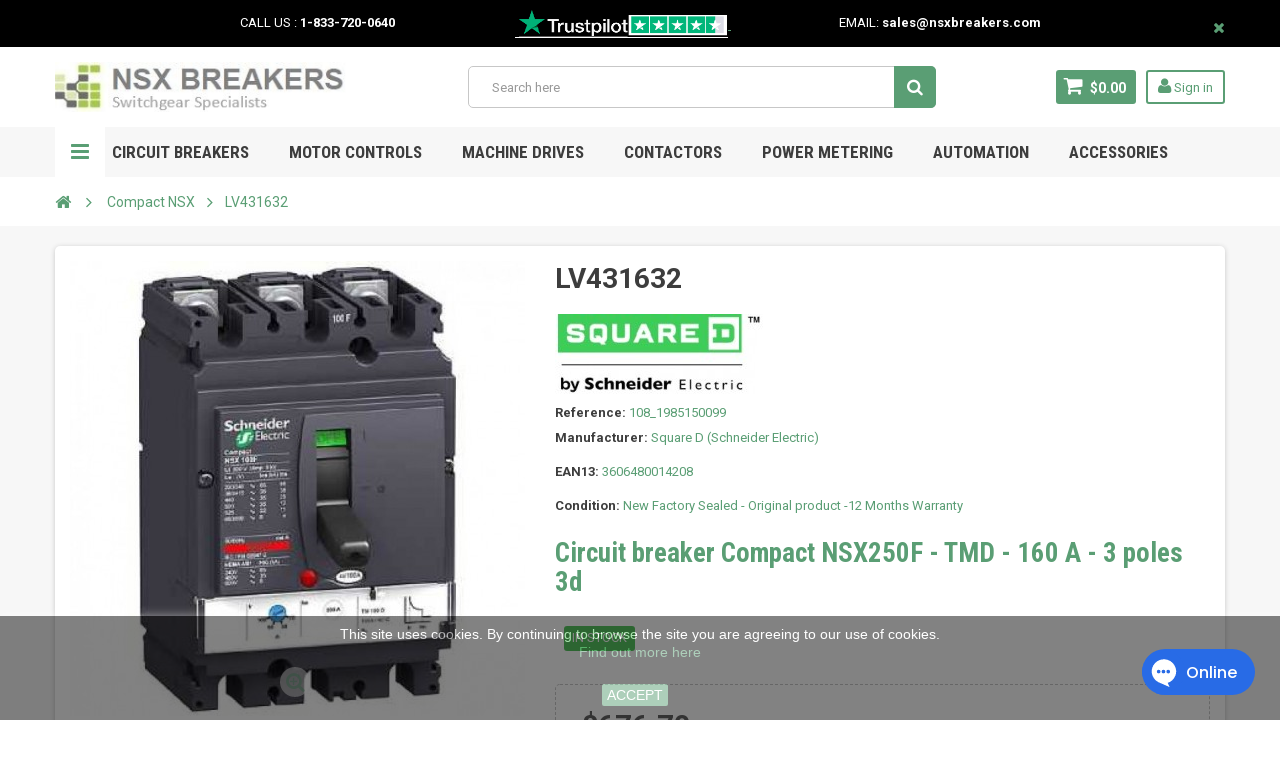

--- FILE ---
content_type: text/html; charset=utf-8
request_url: https://nsxbreakers.com/compact-nsx/108/lv431632-square-d-schneider-electric.html
body_size: 18278
content:
<!DOCTYPE HTML> <!--[if lt IE 7]><html class="no-js lt-ie9 lt-ie8 lt-ie7" lang="en-us"><![endif]--> <!--[if IE 7]><html class="no-js lt-ie9 lt-ie8 ie7" lang="en-us"><![endif]--> <!--[if IE 8]><html class="no-js lt-ie9 ie8" lang="en-us"><![endif]--> <!--[if gt IE 8]><html class="no-js ie9" lang="en-us"><![endif]--><html lang="en-us"><head>  <meta charset="utf-8" /><title>LV431632 -compact NSX250F-TMD - 160 A - 3 poles 3d</title><meta name="description" content="LV431632 circuit breaker Compact NSX250F - TMD - 160 A - 3 poles 3d" /><meta name="keywords" content="LV431632" /><meta name="generator" content="PrestaShop" /><meta name="robots" content="index,follow" /><meta name="viewport" content="width=device-width, minimum-scale=1, maximum-scale=1, initial-scale=1.0" /><meta name="apple-mobile-web-app-capable" content="yes" /><link rel="icon" type="image/vnd.microsoft.icon" href="/img/favicon.ico?1767714360" /><link rel="shortcut icon" type="image/x-icon" href="/img/favicon.ico?1767714360" /><link href='https://fonts.googleapis.com/css?family=Roboto:400,400italic,500,500italic,700,700italic&subset=latin,greek,cyrillic' rel='stylesheet' type='text/css'><link href='https://fonts.googleapis.com/css?family=Roboto+Condensed:400,700&subset=latin,greek,cyrillic' rel='stylesheet' type='text/css'><link rel="stylesheet" href="https://nsxbreakers.com/themes/zro03/cache/v_317_14e00657b9714dfca05a61fa6ca5f3bf_all.css" type="text/css" media="all" /><link rel="stylesheet" href="https://nsxbreakers.com/themes/zro03/cache/v_317_8276e17ac4c27497544d23a4758db59e_print.css" type="text/css" media="print" />   <style type="text/css">.content_scene_cat .content_scene, #cms #center_column #admin-action-cms p .button.lnk_view, table#product_comparison tbody tr td.td_empty, table#product_comparison tbody tr td.feature-name, table#product_comparison tbody tr.comparison_header, table#product_comparison .remove a, .form-control, body, p.info-title, .dark, .btn.button-plus, .btn.button-minus, .btn.button-plus:hover, .btn.button-plus:focus, .btn.button-plus:active, .btn.button-minus:hover, .btn.button-minus:focus, .btn.button-minus:active, .button.exclusive-medium, .button.exclusive-medium:hover, .button.lnk_view, .table > thead > tr > th, .content_sortPagiBar .display li.display-title, .content_sortPagiBar .display_m li.display-title, .top-pagination-content ul.pagination li > a, .top-pagination-content ul.pagination li > span, .bottom-pagination-content ul.pagination li > a, .bottom-pagination-content ul.pagination li > span, .listcomment .titlecomment, .listcomment .txtcomment, .breadcrumb .breadcrumb-wrapper a, .cart_delete a.cart_quantity_delete, a.price_discount_delete, #cart_summary tbody td.cart_unit ul.price li.price, #cart_summary tfoot td.text-right, #cart_summary tfoot tbody td.cart_unit, #cart_summary tbody tfoot td.cart_unit, #cart_summary tfoot tbody td.cart_total, #cart_summary tbody tfoot td.cart_total, .cart_voucher .title-offers, #multishipping_mode_box .title, .order_carrier_content .carrier_title, a.iframe, p.payment_module a, p.payment_module a span, #pagenotfound .pagenotfound h1, #pagenotfound .pagenotfound h3, .fancybox-skin .fancybox-close, .table tfoot strong, #maintenance h1, .shopping_cart > a:first-child b, .cart_block .product-atributes a, #layer_cart .layer_cart_cart .title, #layer_cart .cross, #contact_block p.tel, form#searchbox label, .sf-menu li li li a:hover, .sf-menu > li > ul > li > a, #module-blockwishlist-mywishlist .wishlistLinkTop ul.display_list a, #product_comments_block_extra .comments_note span, .comments_advices a, .comments_advices a:hover, #new_comment_form, #new_comment_form .product .product_desc, #product_comments_block_tab div.comment .comment_details ul li:before, #product_comments_block_tab .comment_author_infos strong, .button.lnk_view:hover, .button.lnk_view:focus, .button.lnk_view:active, .button.lnk_view.active, div.selector span, #order-opc .title_block, .pb-left-column #image-block #view_full_size .span_link:after, #view_scroll_left:before,   #view_scroll_right:before, #usefull_link_block li#favoriteproducts_block_extra_remove:before, #usefull_link_block li#favoriteproducts_block_extra_add:before, #usefull_link_block li#favoriteproducts_block_extra_removed:before, #usefull_link_block li#favoriteproducts_block_extra_added:before, #product p#loyalty b, #attributes .attribute_list .form-control option, .table-data-sheet tr td:first-child, table.table-product-discounts tr th, #quantity_wanted_p input, #quantityAvailable, #pQuantityAvailable span, #send_friend_form .form_container p.intro_form, ul.product_base_list .product-flags, .thumbs_banner .space-keeper a.prev, .thumbs_banner .space-keeper a.next, #listpage_content div.tree_top a:before, #stores label, .slick-dots li button:before {color: #5a9e74} .pagination > li > a:hover, .pagination > li > a:focus, .pagination > li > span:hover, .pagination > li > span:focus, .pager li > a:hover, .pager li > a:focus, #home-page-tabs > li.active a, #home-page-tabs > li a:hover, .cat-title:hover, #homepage-slider .bx-wrapper .bx-controls-direction a:hover:before, .ie8 #homepage-slider .bx-wrapper .bx-controls-direction a:before, #new_comment_form .title {background-color: #5a9e74} .cart_block dd .cart_block_customizations {border-top-color: #5a9e74} .button.button-small:hover, .button.button-small:focus, .button.button-small:active, .button.ajax_add_to_cart_button:hover, .button.ajax_add_to_cart_button:focus, .button.ajax_add_to_cart_button:active, .shopping_cart > a:first-child:hover, #layer_cart .layer_cart_cart .button-container .btn.continue:hover, #searchbox .btn.button-search:hover, .zmenu-nav ul li a > sup, #footer .scroll-top:hover a, .btn-default:hover, .btn-default:focus, .btn-default:active, .btn-default.active, .znav-top > li > a > sup, .zero-popupnewsletter .newsletter-form .button:hover, .box-info-product .exclusive:hover, .box-info-product .exclusive:focus, .box-info-product .exclusive:active, ul.product_base_list .hover-box .wishlist a:hover, ul.product_base_list .hover-box .compare a:hover, ul.product_base_list .hover-box .quickview a:hover {background-color: #520078} .header-order-detail .free-ship-text, .st-menu-close:hover {color: #520078} .content_scene_cat .content_scene .cat_desc a:hover, #cms #center_column #admin-action-cms p span, table#product_comparison .remove a:hover, table#product_comparison .comparison_unit_price, a:hover, a:focus, .btn-link:hover, .btn-link:focus, .product-name a:hover, .price, .product-price, .special-price, .product-price.special-price, ul.step li.step_current, .breadcrumb .breadcrumb-wrapper a:hover, .cart_delete a.cart_quantity_delete:hover, a.price_discount_delete:hover, #cart_summary tbody td.cart_total .price, #cart_summary tfoot td#total_price_container, .cart_voucher #display_cart_vouchers span:hover, #instant_search_results a.close:hover, .fancybox-skin .fancybox-close:hover, .cart_block .cart_block_list .remove_link a:hover, .cart_block .cart_block_list .ajax_cart_block_remove_link:hover, #layer_cart .layer_cart_cart .ajax_block_cart_total, #layer_cart .cross:hover, #categories_block_left li span.grower:hover + a, #categories_block_left li a:hover, #categories_block_left li a.selected, .sf-menu > li > ul > li > a:hover, #wishlist_block .ajax_cart_block_remove_link:hover, #module-blockwishlist-mywishlist .wishlistLinkTop ul.display_list a:hover, .block_wishlist_extra #wishlist_button_nopop:hover, #product_comments_block_tab div.comment .comment_details .title_block, #product_comments_block_tab div.comment .comment_details .comment-useful .total-advice, #productscategory_list .product-name a:hover, .zpost .name:hover, #zblog-category li a:hover, #zblog-category li a.selected, .zerodeals-countdown span, .header-services ul > li .icon, .header-services ul > li [class^="icon-"], .header-custom-links ul li .icon, .header-custom-links ul li [class^="icon-"], .header-sidebar-login ul li .icon, .header-sidebar-login ul li [class^="icon-"], .rte .feature2, .nivo-controlNav a, .theme-default .nivo-directionNav a, #my-account ul.myaccount-link-list li a:hover i, #order-opc .page-heading.step-num span, #view_scroll_left:hover:before, #view_scroll_right:hover:before, p.our_price_display, p.our_price_display .price, #listpage_content div.tree_top a:hover:before {color: #520078} .button.ajax_add_to_cart_button.added > span:after, .price-percent-reduction, .shopping_cart .ajax_cart_quantity, #layer_cart .layer_cart_cart .button-container .btn.continue, #categories_block_left ul.tree > li > span.grower:hover + a:before, #categories_block_left ul.tree > li > a:hover:before, #zblog-category > .block_content > ul > li > a:hover:before, a.zrss:hover, .zmenu-nav ul li a:hover:before, #footer .scroll-top a, .rte .feature2:hover, .znav-top .category-item li a:hover:before, .zero-popupnewsletter .newsletter-form .button, .zero-popupnewsletter .newsletter-close, .box-info-product .exclusive.added:after, .slick-prev, .slick-next {background-color: #520078} #categories_block_left ul.tree > li > span.grower:hover + a:before, #categories_block_left ul.tree > li > a:hover:before, #zblog-category > .block_content > ul > li > a:hover:before, .zmenu-nav ul li a:hover:before, .rte .feature2:hover, .znav-top .category-item li a:hover:before, .rte .banner2 a:before {border-color: #520078} .nav a:hover .caret {border-top-color: #520078} .nav a:hover .caret {border-bottom-color: #520078} .price, .product-price, p.our_price_display .price, #cart_summary tbody td.cart_total .price {color: #626262}</style><style type="text/css"></style>   
<script type="text/javascript" data-keepinline="true">var trustpilot_script_url = 'https://invitejs.trustpilot.com/tp.min.js';
    var trustpilot_key = 'ZTiba8MQdmIEbt0E';
    var trustpilot_widget_script_url = '//widget.trustpilot.com/bootstrap/v5/tp.widget.bootstrap.min.js';
    var trustpilot_trustbox_settings = {"trustboxes":[{"enabled":"enabled","snippet":"[base64]","customizations":"[base64]","page":"product","position":"after","corner":"top: #{Y}px; left: #{X}px;","paddingx":"0","paddingy":"0","xpaths":"[base64]","sku":"108_1985150099","name":"LV431632","uuid":"0d300c07-2fa4-8ef1-9995-1d41fd5d4477","error":null,"width":"100%","height":"52px","locale":"en-US"}],"activeTrustbox":0,"pageUrls":{"landing":"https:\/\/nsxbreakers.com\/","category":"https:\/\/nsxbreakers.com\/3\/compact-nsx","product":"https:\/\/nsxbreakers.com\/compact-nsx\/12\/lv429552-square-d-schneider-electric.html"}};
    var trustpilot_integration_app_url = 'https://ecommscript-integrationapp.trustpilot.com';
    var trustpilot_preview_css_url = '//ecommplugins-scripts.trustpilot.com/v2.1/css/preview.css';
    var trustpilot_preview_script_url = '//ecommplugins-scripts.trustpilot.com/v2.1/js/preview.js';</script>   
<script type="text/javascript" data-keepinline="true">window.dataLayer = window.dataLayer || [];</script> 
<script type="text/javascript" data-keepinline="true">var currencyCode = "USD";

    	var ph_page_name = "LV431632 -compact NSX250F-TMD - 160 A - 3 poles 3d";
    	var ph_analytics_uacode = "UA-67246088-1";
    	var ph_no_track_backoffice = false;
    	var ph_allowLinker = false;
    	var ph_autoLinkDomains = "";
    	var ph_fbpixel_activ = false;
    	var ph_fbpixel_code = "";
    	var ph_User_ID_Custom_Dimension_Nr = 1;
    	var ph_ecomm_prodid_custom_dimension_nr = 2;
    	var ph_ecomm_pagetype_custom_dimension_nr = 3;
    	var ph_ecomm_totalvalue_custom_dimension_nr = 4;
    	var ph_customer_id_dimension_nr = 5;
    	var FBuser = "true";
					var ph_UID = "-guest";
			var ph_CID = "";
				    	var ph_tgmm_v = "2.2.27";

    	var ph_hotjar_activ = false;
    	var ph_hotjar_code = "";
    	
    	var ph_inspectlet_activ = false;
    	var ph_inspectlet_code = "";

    	var ph_pinterest_activ = false;
    	var ph_pinterest_code = "";

    	var ph_GTS_activ = true;
    	var ph_adwords_activ = false;
    	var ph_remarketing_activ = true;

    	var ph_GTS_Store_ID = "";
    	var ph_GTS_Localee = "";
    	var ph_GTS_Shopping_ID = "";
    	var ph_GTS_Shopping_Account_ID = "";
    	var ph_GTS_Shopping_Country = "";
    	var ph_GTS_Shopping_Language = "";

    	var ph_GCR_BADGE_activ = false;
    	var ph_GCR_OPTIN_activ = false;
    	var ph_GCR_ID = "";
			    	var ph_GCR_orderid = "";
	    	var ph_GCR_email = "";
	    	var ph_GCR_delivery_country = "";
	    	var ph_GCR_est_delivery_days = "";
	    	var ph_GCR_est_delivery_date = "";
		
    	var ph_crazyegg_activ = false;
    	var ph_crazyegg_code = "";


    	var ph_shop_name = "NSX Breakers";

		var removeFromCartClick = function (e) {
				var mybtn = (this).closest('dt');
				var qtity = $(mybtn).find('.quantity').text();
				var mydataid = $(mybtn).attr('data-id') ;
				var product_id = mydataid.split('_')[3] ;
				var attribute_id = mydataid.split('_')[4] ;
				//console.log("remove from cart: " + product_id + "-" + attribute_id + " x " + qtity);
				window.dataLayer.push({
				'event': 'removeFromCart',
				'ecommerce': {
					'remove': {
						'products': [{
							'id': product_id + "-" + attribute_id,
							'quantity': qtity
						}]
					}
				}
			});
		}
		var removeFromCartClick_ps171 = function (e) {
				var mybtn = (this).closest('.product-line-grid');
				var qtity = $(mybtn).find('.js-cart-line-product-quantity').val();
				var product_id = $(this).attr('data-id-product');
				var attribute_id = $(this).attr('data-id-product-attribute');
				console.log("remove from cart 1.7: " + product_id + "-" + attribute_id + " x " + qtity);
				window.dataLayer.push({
				'event': 'removeFromCart',
				'ecommerce': {
					'remove': {
						'products': [{
							'id': product_id + "-" + attribute_id,
							'quantity': qtity
						}]
					}
				}
			});
		}
    	window.addEventListener('load', function() {
			$(document).on('click', '.ajax_cart_block_remove_link',
				removeFromCartClick
			);
			$(document).on('mousedown', 'BODY#cart .cart-items a.remove-from-cart',
				removeFromCartClick_ps171
			);
		});
    	
		if (typeof(page_name)== "undefined"){
			if (!(typeof(prestashop))== "undefined"){
				var page_name = prestashop.page.page_name;
			}
		}
		if (typeof(ph_product_price) == 'number'){
			var productPrice = ph_product_price;
		}
		if(typeof(productPrice) == 'undefined'){
			var productPrice = 0;
			var productPriceFloat = 0;
		}else{
			if(isFloat(productPrice)){
				var productPriceFloat = productPrice;
			} else {
				var productPriceFloat = productPrice.toFixed(2);
			}
		}
		if (typeof(sharing_name) == 'undefined' ){
			if(typeof(prestashop) !== "undefined"){
				if(typeof(prestashop.page) !== "undefined"){
					if(typeof(prestashop.page.meta) !== "undefined"){
						if(typeof(prestashop.page.meta.title) !== "undefined"){
							var sharing_name = prestashop.page.meta.title;
						}
					}
				}
			} else {
				var sharing_name = ph_page_name;
			}
		}
		
		
							
										/*VIEW  PRODUCT DETAIL*/
					var filtered_keys = function(obj, filter) {
					  var key, keys = [];
					  for (key in obj) {
					    if (obj.hasOwnProperty(key) && filter.test(key)) {
					      keys.push(key);
					    }
					  }
					  return keys;
					}
			    	
					if (typeof(id_product) == "undefined"){
						if(typeof(prestashop) == "undefined" ){
																	id_product = 108;
								
						} else{

							var findproductid = filtered_keys( prestashop.page.body_classes , /^product-id-\d+$/ );
							id_product = findproductid[0].replace('product-id-','');
						}
					}

					var action = "detail"
					var list = "Compact NSX";
					var products = [{"reference":"108_1985150099","ean13":"3606480014208","upc":"","id":"108_1985150099","id_product":108,"name":"LV431632","price":676.7,"quantity":0,"category":"Compact NSX","list":"Category Listing"}];
					var currencyCode = "USD";
						
						window.dataLayer.push({
								"page": "viewProduct",
								"ecommerce": {
										'detail': {
												"actionField": {
														"list": list
												},
												"products": products
										}
								}
						});
						



					
				
			
		
				/* for all pages*/
		var action = "detail"
		var list = "Compact NSX";
		var products = [{"reference":"108_1985150099","ean13":"3606480014208","upc":"","id":"108_1985150099","id_product":108,"name":"LV431632","price":676.7,"quantity":0,"category":"Compact NSX","list":"Category Listing"}];
		var currencyCode = "USD";
			
			window.addEventListener('load', function() {

				$(document).on('click', '.ajax_add_to_cart_button , #add_to_cart > button > span , .add-to-cart', function (e) {
					var products = [{"reference":"108_1985150099","ean13":"3606480014208","upc":"","id":"108_1985150099","id_product":108,"name":"LV431632","price":676.7,"quantity":0,"category":"Compact NSX","list":"Category Listing"}];

					if(products.length>1){/* Fix For PS1.7  */
					// if(typeof(products) == "undefined" ){
					  // if(!(typeof(products[0]) == "undefined" )){
					      var products_quickview = $(this).closest('.quickview');
					      if(products_quickview.size()>0){
					          var products_quickview = $(this).closest('.quickview');
					          //if(typeof(ph_merchant_center_id) == "undefined")
					          var products_name = products_quickview.find('H1').text();
					          var products_id = products_quickview.find('INPUT[name=id_product]').attr('value') ;    /*reference*/
					          var products_id_product =  products_quickview.find('INPUT[name=id_product]').attr('value');
					          var products_reference = products_quickview.find('INPUT[name=id_product]').attr('value') ;
					          var products_price = products_quickview.find('.product-price span').attr('content') ;
					          var products_quantity = products_quickview.find('.qty input').attr('value'); ;
					          var products_ean13 = '' ;
					          var products_upc = '' ;
					          var products_category = '' ;
					          var products = [{"reference":products_reference,"ean13":products_ean13,"upc":products_upc,"id":products_id,"id_product":products_id_product,"name":products_name,"price":products_price,"quantity":products_quantity,"category":products_category,"list":"QuickView"}];
					      }
					  // }
					}

					window.dataLayer.push({
							'event': 'addToCart',
							'ecommerce': {
									'currencyCode': currencyCode,
									'add': {
											'products': products
									}
							}
					});
				});
			});
			
		
		

				if (typeof(id) == "undefined"){
					}
		if (typeof(id) != "undefined"){
			window.dataLayer.push({
					"google_conversion_id": "930726518",
					"google_conversion_language": "",
					"google_conversion_format": "3",
					"google_conversion_color": "ffffff",
					"google_conversion_label": "rhd_CMj1iMsBEPaE57sD",
										"google_conversion_only": false,
					"currency_code": currencyCode,
					"order_id": id
			});
		}else{
			window.dataLayer.push({
					"google_conversion_id": "930726518",
					"google_conversion_language": "",
					"google_conversion_format": "3",
					"google_conversion_color": "ffffff",
					"google_conversion_label": "rhd_CMj1iMsBEPaE57sD",
										"google_conversion_only": false,
					"currency_code": currencyCode,
			});
		}
		
		
				
			
			var ph_fb_prodid = [];
			var ph_fb_prodid_attribute = '';

										if(typeof(prestashop) == "undefined" ){
					ph_fb_prodid = id_product;
				} else {
					var findproductidprodpage = filtered_keys( prestashop.page.body_classes , /^product-id-\d+$/ );
					ph_fb_id_product_prodpage = findproductidprodpage[0].replace('product-id-','');
					ph_fb_prodid.push( ph_fb_id_product_prodpage );
				}

						

			var google_tag_params = {
									ecomm_prodid: "108",
									ecomm_pagetype: "product",
									ecomm_totalvalue: "676.7",
															};
												google_tag_params["category"] = "Compact NSX";
				
								window.dataLayer.push({
					"google_tag_params": google_tag_params
				});
							
		window.dataLayer.push({
	    	 "ph_anonymize_analytics" : false,

										"UID_Cookie": "-guest",				"CID_Cookie": "",				"AdwConvId": "930726518",								"AdwConvLb": "rhd_CMj1iMsBEPaE57sD",					});
		function isFloat(n) {
			return n === +n && n !== (n|0);
		}
		function isInteger(n) {
		    return n === +n && n === (n|0);
		}
		function createCookie(name,value,days,path) {
		    if (days) {
		        var date = new Date();
		        date.setTime(date.getTime()+(days*24*60*60*1000));
		        var expires = "; expires="+date.toGMTString();
		    }
		    else var expires = "";
		    document.cookie = name+"="+value+expires+"; path="+path;
		}
		function eraseCookie(cookie_name,path) {
			createCookie(cookie_name,"",0,path);
		}
		function getCookie(name) {
		  var value = "; " + document.cookie;
		  var parts = value.split("; " + name + "=");
		  if (parts.length == 2) return parts.pop().split(";").shift();
		}</script> <script data-keepinline="true">(function(w,d,s,l,i){w[l]=w[l]||[];w[l].push({'gtm.start':new Date().getTime(),event:'gtm.js'});var f=d.getElementsByTagName(s)[0],j=d.createElement(s),dl=l!='dataLayer'?'&l='+l:'';j.async=true;j.src='https://www.googletagmanager.com/gtm.js?id='+i+dl;f.parentNode.insertBefore(j,f);})(window,document,'script','dataLayer','GTM-MQBZHWL');</script> <!--[if IE 8]> 
<script src="https://oss.maxcdn.com/libs/html5shiv/3.7.0/html5shiv.js"></script> 
<script src="https://oss.maxcdn.com/libs/respond.js/1.3.0/respond.min.js"></script> <![endif]--></head><body id="product" class="product product-108 product-lv431632 category-3 category-compact-nsx hide-left-column hide-right-column lang_en js-progress-bar lang_en"> <noscript data-keepinline="true"><iframe src="https://www.googletagmanager.com/ns.html?id=GTM-MQBZHWL"height="0" width="0" style="display:none;visibility:hidden"></iframe></noscript><div class="st-menu st-effect-left"><div class="st-menu-close">Close</div><div id="nav_sidebar_content" class="nav-sidebar-content"><div class="st-menu-title">Menu</div><div id="sidebar_search_content" class="sidebar-search"></div><div id="contact-link" > <a href="https://nsxbreakers.com/contact-us" title="Contact us">Contact us</a></div> <span class="shop-phone"> <i class="icon-phone"></i>Call us now: <strong>1-833-720-0640</strong> </span><div class="zmenu-nav "><ul class="root"><li> <a href="https://nsxbreakers.com/1879/new-compact-nsx">NEW Compact NSX</a> <span class="grower plus"></span><ul class="dropdown-categories"><li> <a href="https://nsxbreakers.com/1882/circuit-breakers">Circuit Breakers</a></li><li> <a href="https://nsxbreakers.com/1883/basic-frames">Basic Frames</a></li><li> <a href="https://nsxbreakers.com/1884/trip-units">Trip Units</a></li><li> <a href="https://nsxbreakers.com/1885/switched-disconnects">Switched Disconnects</a></li></ul></li><li> <a href="https://nsxbreakers.com/15/tesys-motor-controls">TESYS Motor Controls</a> <span class="grower plus"></span><ul class="dropdown-categories"><li> <a href="https://nsxbreakers.com/16/gv2">GV2</a></li><li> <a href="https://nsxbreakers.com/17/gv3">GV3</a></li><li> <a href="https://nsxbreakers.com/18/gv7">GV7</a></li><li> <a href="https://nsxbreakers.com/38/gv4">GV4</a></li></ul></li><li> <a href="https://nsxbreakers.com/19/altivar-machine-drives">ALTIVAR Machine Drives </a> <span class="grower plus"></span><ul class="dropdown-categories"><li> <a href="https://nsxbreakers.com/20/altivar-12">Altivar 12</a></li><li> <a href="https://nsxbreakers.com/21/altivar-320">Altivar 320</a></li></ul></li><li> <a href="https://nsxbreakers.com/9/accessories">Accessories</a> <span class="grower plus"></span><ul class="dropdown-categories"><li> <a href="https://nsxbreakers.com/10/auxiliaries-contacts">Auxiliaries Contacts</a></li><li> <a href="https://nsxbreakers.com/11/voltage-releases">Voltage Releases</a></li><li> <a href="https://nsxbreakers.com/12/motor-mechanism-module">Motor Mechanism Module</a></li><li> <a href="https://nsxbreakers.com/13/rotary-handle">Rotary Handle</a></li><li> <a href="https://nsxbreakers.com/14/installation">Installation </a></li><li> <a href="https://nsxbreakers.com/53/vigi-add-on">Vigi add-on</a></li></ul></li><li> <a href="https://nsxbreakers.com/31/power-metering">POWER METERING</a> <span class="grower plus"></span><ul class="dropdown-categories"><li> <a href="https://nsxbreakers.com/32/powerlogic-pm5000">PowerLogic PM5000</a></li><li> <a href="https://nsxbreakers.com/39/powerlogic-pm3000">PowerLogic PM3000</a></li><li> <a href="https://nsxbreakers.com/40/powerlogic-pm8000">PowerLogic PM8000 </a></li><li> <a href="https://nsxbreakers.com/41/easylogic-pm2000">EasyLogic PM2000</a></li><li> <a href="https://nsxbreakers.com/46/current-transformers">Current Transformers</a></li></ul></li><li> <a href="https://nsxbreakers.com/43/automation">Automation</a> <span class="grower plus"></span><ul class="dropdown-categories"><li> <a href="https://nsxbreakers.com/44/plc">PLC</a></li><li> <a href="https://nsxbreakers.com/45/ethernet-switches">Ethernet Switches</a></li><li> <a href="https://nsxbreakers.com/47/hmi">HMI</a></li></ul></li><li> <a href="https://nsxbreakers.com/51/switch-disconnectors">Switch Disconnectors</a></li><li> <a href="https://nsxbreakers.com/34/compact-nsxm">Compact NSXm</a> <span class="grower plus"></span><ul class="dropdown-categories"><li> <a href="https://nsxbreakers.com/49/nsxm-circuit-breakers">NSXm Circuit Breakers</a></li><li> <a href="https://nsxbreakers.com/50/nsxm-switch-disconnectors">NSXm Switch Disconnectors</a></li></ul></li><li> <a href="https://nsxbreakers.com/52/compact-ins-inv">ComPact INS-INV</a></li><li> <a href="https://nsxbreakers.com/1769/contactors">Contactors</a> <span class="grower plus"></span><ul class="dropdown-categories"><li> <a href="https://nsxbreakers.com/1770/tesys-d">TeSys D</a></li></ul></li><li> <a href="https://nsxbreakers.com/1771/contactors-tesys-d">Contactors, TeSys D</a></li><li> <a href="https://nsxbreakers.com/1772/contactorstesys-d">Contactors,TeSys D</a></li><li> <a href="https://nsxbreakers.com/3/compact-nsx">Compact NSX</a> <span class="grower plus"></span><ul class="dropdown-categories"><li> <a href="https://nsxbreakers.com/33/nsx-circuit-breakers">NSX Circuit Breakers</a></li><li> <a href="https://nsxbreakers.com/5/nsx-switch-disconnectors">NSX Switch-Disconnectors</a></li><li> <a href="https://nsxbreakers.com/8/nsx-basic-frame">NSX Basic Frame</a></li><li> <a href="https://nsxbreakers.com/6/nsx-trip-units">NSX Trip Units</a></li></ul></li></ul></div><div class="header-custom-links"><ul><li><a href="https://nsxbreakers.com/content/1-delivery" title="Delivery &amp; Returns">Delivery &amp; Returns</a></li><li><a href="https://nsxbreakers.com/contact-us" title="Contact us">Contact us</a></li></ul></div><div id="dyn1" class="dynhook pc_displayNav_28" data-module="28" data-hook="displayNav" data-hooktype="m" data-hookargs="altern=2^"><div class="loadingempty"></div><div class="header-sidebar-login" id="nav_user_info"><ul><li><a class="account login" href="https://nsxbreakers.com/my-account" rel="nofollow" title="Log in to your customer account"> <i class="icon icon-user"></i>SIGN IN </a></li></ul></div></div><div id="sidebar_language_content" class="sidebar-language"></div><div id="sidebar_currency_content" class="sidebar-currency"></div></div></div><div id="page" class="st-pusher "><div class="header-container"> <header id="header" class="sidebar-menu sidebar-minicart"><div class="banner"><div id="dyn2" class="dynhook pc_displayBanner_117" data-module="117" data-hook="displayBanner" data-hooktype="m" data-hookargs=""><div class="loadingempty"></div></div></div><div class="main-header clearfix"><div class="container"><div class="header-element" id="header_logo"> <a href="https://nsxbreakers.com/" title="NSX Breakers"> <img class="logo img-responsive" src="https://nsxbreakers.com/img/nsx-breakers-logo-1695301392.jpg" alt="NSX Breakers" width="307" height="53"/> </a></div><div id="dyn0" class="dynhook pc_displayTop_28" data-module="28" data-hook="displayTop" data-hooktype="m" data-hookargs=""><div class="loadingempty"></div><div id="header_user_info" class="header-element header-element-right header-login hidden-xs"><ul><li><a class="account login" href="https://nsxbreakers.com/my-account" rel="nofollow" title="Log in to your customer account"> <i class="icon icon-user"></i> Sign in </a></li></ul></div></div><div class="header-element header-element-right shopping_cart_wrapper clearfix"><div class="shopping_cart"> <a href="https://nsxbreakers.com/order" title="View my shopping cart" rel="nofollow"> <span class="icon-shopping-cart"></span> <span class="ajax_cart_quantity unvisible">0</span> <span class="ajax_cart_product_txt unvisible">Product</span> <span class="ajax_cart_product_txt_s unvisible">Products</span> <span class="ajax_cart_total unvisible"> </span> <span class="ajax_cart_no_product">$0.00</span> </a><span> </span><div class="cart_block block exclusive" id="z_mini_cart_content"><div class="st-menu-title">Cart</div><div class="block_content"><div class="cart_block_list"><p class="cart_block_no_products"> No products</p><div class="cart-prices"><div class="cart-prices-line first-line"> <span class="price cart_block_shipping_cost ajax_cart_shipping_cost unvisible"> To be determined </span> <span class="unvisible"> Shipping </span></div><div class="cart-prices-line last-line"> <span class="price cart_block_total ajax_block_cart_total">$0.00</span> <span>Total</span></div></div><p class="cart-buttons"> <a id="button_order_cart" class="btn btn-default" href="https://nsxbreakers.com/order" title="Checkout" rel="nofollow"> <span> Checkout<i class="icon-chevron-right right"></i> </span> </a></p></div></div></div></div></div><div id="layer_cart"><div class="clearfix"><div class="layer_cart_product col-xs-12 col-md-6"> <span class="cross" title="Close window"></span><div class="title"> <i class="icon-check"></i>Product successfully added to your shopping cart</div><div class="product-container"><div class="product-image-container layer_cart_img"></div><div class="layer_cart_product_info"> <span id="layer_cart_product_title" class="product-name"></span> <span id="layer_cart_product_attributes"></span><div> <span class="dark">Quantity:</span> <span id="layer_cart_product_quantity"></span></div><div> <strong class="dark">Total</strong> <span id="layer_cart_product_price" class="price product-price"></span></div></div></div></div><div class="layer_cart_cart col-xs-12 col-md-6"><div class="title"> <span class="ajax_cart_product_txt_s unvisible"> There are <span class="ajax_cart_quantity">0</span> items in your cart. </span> <span class="ajax_cart_product_txt "> There is 1 item in your cart. </span></div><div class="layer_cart_row"> <strong class="dark"> Total products: </strong> <span class="price ajax_block_products_total"> </span></div><div class="layer_cart_row"> <strong class="dark unvisible"> Total shipping:&nbsp; </strong> <span class="price ajax_cart_shipping_cost unvisible"> To be determined </span></div><div class="layer_cart_row"> <strong class="dark"> Total: </strong> <span class="ajax_block_cart_total"> </span></div><div class="button-container"> <span class="continue btn btn-default" title="Continue shopping"> <span> <i class="icon-chevron-left left"></i>Continue shopping </span> </span> <a class="btn btn-default" href="https://nsxbreakers.com/order" title="Proceed to checkout" rel="nofollow"> <span> Proceed to checkout<i class="icon-chevron-right right"></i> </span> </a></div></div></div><div class="crossseling"></div></div><div class="layer_cart_overlay"></div><div id="search_block_top" class="hidden-xs"><form id="searchbox" method="get" action="//nsxbreakers.com/search" > <input type="hidden" name="controller" value="search" /> <input type="hidden" name="orderby" value="position" /> <input type="hidden" name="orderway" value="desc" /> <input class="search_query form-control" type="text" id="search_query_top" name="search_query" placeholder="Search here" value="" /> <button type="submit" name="submit_search" class="btn button-search"> <span>Search</span> </button></form></div><div class="zmega-menu hidden-xs"><div id="zmegamenu" ><div class="mobile-title visible-xs">Menu</div><ul class="znav-top clearfix"><li class="m-1 plex "> <a href="https://www.nsxbreakers.com/3-nsx-circuit-breakers">Circuit Breakers </a> <span class="mobile-toggle-plus"></span><div class="dropdown zdropdown-1" ><div class="dropdown-bgimage" ></div><div class="dropdown-content zcontent-1 d-1"><div class="category-line"><div class="category-item ci-1879"><p class="category-title"><a href="https://nsxbreakers.com/1879/new-compact-nsx" title="">NEW Compact NSX</a></p><ul><li><a href="https://nsxbreakers.com/1882/circuit-breakers" title="">Circuit Breakers</a></li><li><a href="https://nsxbreakers.com/1883/basic-frames" title="">Basic Frames</a></li><li><a href="https://nsxbreakers.com/1884/trip-units" title="">Trip Units</a></li><li><a href="https://nsxbreakers.com/1885/switched-disconnects" title="">Switched Disconnects</a></li></ul></div></div><div class="category-line"><div class="category-item ci-34"><p class="category-title"><a href="https://nsxbreakers.com/34/compact-nsxm" title="">Compact NSXm</a></p><ul><li><a href="https://nsxbreakers.com/49/nsxm-circuit-breakers" title="">NSXm Circuit Breakers</a></li><li><a href="https://nsxbreakers.com/50/nsxm-switch-disconnectors" title="">NSXm Switch Disconnectors</a></li></ul></div></div><div class="category-line"><div class="category-item ci-52"><p class="category-title"><a href="https://nsxbreakers.com/52/compact-ins-inv" title="">ComPact INS-INV</a></p></div></div><div class="category-line"><div class="category-item ci-3"><p class="category-title"><a href="https://nsxbreakers.com/3/compact-nsx" title="">Compact NSX</a></p><ul><li><a href="https://nsxbreakers.com/33/nsx-circuit-breakers" title="">NSX Circuit Breakers</a></li><li><a href="https://nsxbreakers.com/5/nsx-switch-disconnectors" title="">NSX Switch-Disconnectors</a></li><li><a href="https://nsxbreakers.com/8/nsx-basic-frame" title="">NSX Basic Frame</a></li><li><a href="https://nsxbreakers.com/6/nsx-trip-units" title="">NSX Trip Units</a></li></ul></div></div></div></div></li><li class="m-2 plex "> <a href="https://www.nsxbreakers.com/15-tesys-motor-controls">Motor Controls </a> <span class="mobile-toggle-plus"></span><div class="dropdown zdropdown-1" ><div class="dropdown-bgimage" ></div><div class="dropdown-content zcontent-1 d-2"><div class="category-line"><div class="category-item ci-15"><p class="category-title"><a href="https://nsxbreakers.com/15/tesys-motor-controls" title="">TESYS Motor Controls</a></p><ul><li><a href="https://nsxbreakers.com/16/gv2" title="">GV2</a></li><li><a href="https://nsxbreakers.com/17/gv3" title="">GV3</a></li><li><a href="https://nsxbreakers.com/18/gv7" title="">GV7</a></li><li><a href="https://nsxbreakers.com/38/gv4" title="">GV4</a></li></ul></div></div></div></div></li><li class="m-3 plex "> <a href="https://www.nsxbreakers.com/19-altivar-machine-drives">MACHINE DRIVES </a> <span class="mobile-toggle-plus"></span><div class="dropdown zdropdown-1" ><div class="dropdown-bgimage" ></div><div class="dropdown-content zcontent-1 d-3"><div class="category-line"><div class="category-item ci-19"><p class="category-title"><a href="https://nsxbreakers.com/19/altivar-machine-drives" title="">ALTIVAR Machine Drives </a></p><ul><li><a href="https://nsxbreakers.com/20/altivar-12" title="">Altivar 12</a></li><li><a href="https://nsxbreakers.com/21/altivar-320" title="">Altivar 320</a></li></ul></div></div></div></div></li><li class="m-12 plex "> <a href="https://www.nsxbreakers.com/1769-contactors">Contactors </a> <span class="mobile-toggle-plus"></span><div class="dropdown zdropdown-1" ><div class="dropdown-bgimage" ></div><div class="dropdown-content zcontent-1 d-8"><div class="category-line"><div class="category-item ci-1769"><p class="category-title"><a href="https://nsxbreakers.com/1769/contactors" title="">Contactors</a></p><ul><li><a href="https://nsxbreakers.com/1770/tesys-d" title="">TeSys D</a></li></ul></div></div></div></div></li><li class="m-5 plex "> <a href="https://www.nsxbreakers.com/31-power-metering-and-control">POWER METERING </a> <span class="mobile-toggle-plus"></span><div class="dropdown zdropdown-1" ><div class="dropdown-bgimage" ></div><div class="dropdown-content zcontent-1 d-6"><div class="category-line"><div class="category-item ci-31"><p class="category-title"><a href="https://nsxbreakers.com/31/power-metering" title="">POWER METERING</a></p><ul><li><a href="https://nsxbreakers.com/32/powerlogic-pm5000" title="">PowerLogic PM5000</a></li><li><a href="https://nsxbreakers.com/39/powerlogic-pm3000" title="">PowerLogic PM3000</a></li><li><a href="https://nsxbreakers.com/40/powerlogic-pm8000" title="">PowerLogic PM8000 </a></li><li><a href="https://nsxbreakers.com/41/easylogic-pm2000" title="">EasyLogic PM2000</a></li><li><a href="https://nsxbreakers.com/46/current-transformers" title="">Current Transformers</a></li></ul></div></div></div></div></li><li class="m-11 plex "> <a href="https://www.nsxbreakers.com/43-automation">Automation </a> <span class="mobile-toggle-plus"></span><div class="dropdown zdropdown-1" ><div class="dropdown-bgimage" ></div><div class="dropdown-content zcontent-1 d-7"><div class="category-line"><div class="category-item ci-43"><p class="category-title"><a href="https://nsxbreakers.com/43/automation" title="">Automation</a></p><ul><li><a href="https://nsxbreakers.com/44/plc" title="">PLC</a></li><li><a href="https://nsxbreakers.com/45/ethernet-switches" title="">Ethernet Switches</a></li><li><a href="https://nsxbreakers.com/47/hmi" title="">HMI</a></li></ul></div></div></div></div></li><li class="m-6 plex "> <a href="https://www.nsxbreakers.com/9-accessories">ACCESSORIES </a> <span class="mobile-toggle-plus"></span><div class="dropdown zdropdown-1" ><div class="dropdown-bgimage" ></div><div class="dropdown-content zcontent-1 d-5"><div class="category-line"><div class="category-item ci-9"><p class="category-title"><a href="https://nsxbreakers.com/9/accessories" title="">Accessories</a></p><ul><li><a href="https://nsxbreakers.com/10/auxiliaries-contacts" title="">Auxiliaries Contacts</a></li><li><a href="https://nsxbreakers.com/11/voltage-releases" title="">Voltage Releases</a></li><li><a href="https://nsxbreakers.com/12/motor-mechanism-module" title="">Motor Mechanism Module</a></li><li><a href="https://nsxbreakers.com/13/rotary-handle" title="">Rotary Handle</a></li><li><a href="https://nsxbreakers.com/14/installation" title="">Installation </a></li><li><a href="https://nsxbreakers.com/53/vigi-add-on" title="">Vigi add-on</a></li></ul></div></div></div></div></li></ul></div></div><div class="header-left-nav" id="left_nav_trigger"> <a class="nav-icon">Navigation</a></div></div></div><div class="affix-placeholder"></div><div class="header-bottom clearfix"><div class="breadcrumb clearfix"><div class="container"><div class="breadcrumb-wrapper"> <a class="home" href="https://nsxbreakers.com/" title="Return to Home"><i class="icon-home"></i></a> <span class="navigation-pipe">&gt;</span> <span class="navigation_page"><span itemscope itemtype="http://data-vocabulary.org/Breadcrumb"><a itemprop="url" href="https://nsxbreakers.com/3/compact-nsx" title="Compact NSX" ><span itemprop="title">Compact NSX</span></a></span><span class="navigation-pipe">></span>LV431632</span></div></div></div></div> </header></div><div class="columns-container"><div id="columns"><div id="top_column" class="top_column"></div><div class="container"><div class="row"><div class="left_center"><div id="center_column" class="center_column col-xs-12 col-sm-12"><div itemscope itemtype="https://schema.org/Product"><meta itemprop="url" content="https://nsxbreakers.com/compact-nsx/108/lv431632-square-d-schneider-electric.html"><div class="primary_block"><div class="row"><div class="pb-left-column col-xs-12 col-sm-5"><div id="image-block" class="clearfix"><div class="middle-content"> <span id="view_full_size"> <img id="bigpic" itemprop="image" src="https://nsxbreakers.com/13710-large_default/lv431632.jpg" title="LV431632" alt="LV431632" width="455" height="455"/> <span class="span_link no-print" title="View larger" data-toggle="tooltip" data-placement="top">View larger</span> </span></div></div><div id="views_block" class="clearfix hidden"><div id="thumbs_list"><ul id="thumbs_list_frame"><li id="thumbnail_13710" class="last"> <a href="https://nsxbreakers.com/13710-thickbox_default/lv431632.jpg" data-fancybox-group="other-views" class="fancybox shown" title="LV431632"> <img class="img-responsive" id="thumb_13710" src="https://nsxbreakers.com/13710-cart_default/lv431632.jpg" alt="LV431632" title="LV431632" height="90" width="90" itemprop="image" /> </a></li></ul></div></div></div><div class="pb-center-column col-xs-12 col-sm-7"><h1 class="product-name" itemprop="name">LV431632</h1><p <a href="http://nsxbreakers.com/index.php?id_manufacturer=2&controller=manufacturer&id_lang="> <img src="https://nsxbreakers.com/img/m/2-manufacturer_default.jpg" alt="Square D (Schneider Electric)" title="Square D (Schneider Electric)"> </a></p><p id="product_reference"> <label>Reference: </label> <span class="editable" itemprop="sku" content="108_1985150099">108_1985150099</span></p><p id="manufacturer" > <label>Manufacturer: </label> <a href="https://nsxbreakers.com/2_square-d-schneider-electric"><span>Square D (Schneider Electric)</span></a></p><p id="product_ean13"> <label>EAN13: </label> <span content="3606480014208">3606480014208</span></p><p id="product_condition"> <label>Condition: </label><link itemprop="itemCondition" href="https://schema.org/NewCondition"/> <span class="editable">New Factory Sealed - Original product -12 Months Warranty</span></p><div id="short_description_block"><div id="short_description_content" class="rte align_justify" itemprop="description"><h2>Circuit breaker Compact NSX250F - TMD - 160 A - 3 poles 3d</h2></div><p class="buttons_bottom_block"> <a href="javascript:{}" class="button"> More details </a></p></div><p id="availability_statut"> <span id="availability_value" class="label label-success">IN STOCK</span></p><p class="warning_inline" id="last_quantities" style="display: none" >Warning: Last items in stock!</p><p id="availability_date" style="display: none;"> <span id="availability_date_label">Availability date:</span> <span id="availability_date_value"></span></p><div class="box-info-product"><form id="buy_block" action="https://nsxbreakers.com/cart" method="post"><p class="hidden"> <input type="hidden" name="token" value="cf1be0229a58fce9327074d0dfc45819" /> <input type="hidden" name="id_product" value="108" id="product_page_product_id" /> <input type="hidden" name="add" value="1" /> <input type="hidden" name="id_product_attribute" id="idCombination" value="" /></p><div class="content_prices clearfix"><div class="clearfix"><p class="our_price_display" itemprop="offers" itemscope itemtype="https://schema.org/Offer"><link itemprop="availability" href="https://schema.org/InStock"/><span id="our_price_display" class="price" itemprop="price" content="676.7">$676.70</span><meta itemprop="priceCurrency" content="USD" /></p><p id="old_price" class="hidden"><span id="old_price_display"><span class="price"></span></span></p><p id="reduction_percent" style="display:none;"><span id="reduction_percent_display"></span></p><p id="reduction_amount" style="display:none"><span id="reduction_amount_display"></span></p></div><div class="aeuc_delivery_label"> Usually dispatched 1-2 days</div><div class="clear"></div></div><div class="product_attributes clearfix"><p id="quantity_wanted_p"> <label for="quantity_wanted">Quantity</label> <input type="number" min="1" name="qty" id="quantity_wanted" class="text" value="1" /> <a href="#" data-field-qty="qty" class="btn btn-default button-minus product_quantity_down"> <span><i class="icon-minus"></i></span> </a> <a href="#" data-field-qty="qty" class="btn btn-default button-plus product_quantity_up"> <span><i class="icon-plus"></i></span> </a> <span class="clearfix"></span></p><p id="minimal_quantity_wanted_p" style="display: none;"> The minimum purchase order quantity for the product is <b id="minimal_quantity_label">1</b></p></div><div class="box-cart-bottom clearfix"><div><p id="add_to_cart" class="buttons_bottom_block no-print"> <button type="submit" name="Submit" class="btn exclusive"> <span><i class="icon icon-plus"></i> Add to cart</span> </button></p></div></div></form></div><div id="oosHook" style="display: none;"></div><div id="product_payment_logos"><div class="box-security"><h5></h5> <img src="/modules/productpaymentlogos/img/84e37051cac945af8244f2dedf0bcba5.JPG" alt="" class="img-responsive" /></div></div><ul id="usefull_link_block" class="clearfix no-print"><li class="print"> <a href="javascript:print();"> Print </a></li></ul></div><div class="pb-right-column"></div></div></div><div class="two-parts row"><div class="col-xs-12 col-sm-p80"> <section class="page-product-box"><h3 class="page-product-heading">Data sheet</h3><table class="table-data-sheet"><tr class="odd"><td>Breaking Capacity Code Icu @ 415V</td><td>F / 36kA</td></tr><tr class="even"><td>Poles Description</td><td>3P</td></tr><tr class="odd"><td>Trip Unit Rating</td><td>160 A</td></tr><tr class="even"><td>Trip Unit Name</td><td>TM-D</td></tr><tr class="odd"><td>[In] Rated Current</td><td>250 A</td></tr><tr class="even"><td>Trip Unit Technology</td><td>Thermal-Magnetic</td></tr><tr class="odd"><td>Protected Poles</td><td>3t</td></tr></table> </section> <section class="page-product-box clearfix"><h3 class="page-product-heading">More info</h3><div class="rte"><table class="dataCT" border="0" cellspacing="0" cellpadding="0"><tbody><tr><td class="dataCT"><span class="boldLevel2">Characteristics</span></td><td class="dataCTR" nowrap="nowrap"></td></tr></tbody></table><table class="dataC" border="0" cellspacing="0" cellpadding="0"><tbody><tr><td><div class="title"><span class="boldLevel2">Main</span></div><table border="0" cellspacing="0" cellpadding="0"><tbody><tr class="list"><td class="listParamName" width="50%"><span class="boldLevel1">Commercial Status</span></td><td class="listParamValue"><span class="level1">Commercialised&nbsp;<br /></span></td></tr><tr class="list"><td class="listParamName" width="50%"><span class="boldLevel1">Product or component type</span></td><td class="listParamValue"><span class="level1">Circuit breaker&nbsp;<br /></span></td></tr><tr class="list"><td class="listParamName" width="50%"><span class="boldLevel1">Device short name</span></td><td class="listParamValue"><span class="level1">Compact NSX250F&nbsp;<br /></span></td></tr><tr class="list"><td class="listParamName" width="50%"><span class="boldLevel1">Circuit breaker application</span></td><td class="listParamValue"><span class="level1">Distribution&nbsp;<br /></span></td></tr><tr class="list"><td class="listParamName" width="50%"><span class="boldLevel1">Poles description</span></td><td class="listParamValue"><span class="level1">3P&nbsp;<br /></span></td></tr><tr class="list"><td class="listParamName" width="50%"><span class="boldLevel1">Protected poles description</span></td><td class="listParamValue"><span class="level1">3t&nbsp;<br /></span></td></tr><tr class="list"><td class="listParamName" width="50%"><span class="boldLevel1">Network type</span></td><td class="listParamValue"><span class="level1">AC&nbsp;<br /></span></td></tr><tr class="list"><td class="listParamName" width="50%"><span class="boldLevel1">Network frequency</span></td><td class="listParamValue"><span class="level1">50/60 Hz&nbsp;<br /></span></td></tr><tr class="list"><td class="listParamName" width="50%"><span class="boldLevel1">[In] rated current</span></td><td class="listParamValue"><span class="level1">250 A ( 40 °C )&nbsp;<br /></span></td></tr><tr class="list"><td class="listParamName" width="50%"><span class="boldLevel1">[Ui] rated insulation voltage</span></td><td class="listParamValue"><span class="level1">800 V AC 50/60 Hz&nbsp;<br /></span></td></tr><tr class="list"><td class="listParamName" width="50%"><span class="boldLevel1">[Uimp] rated impulse withstand voltage</span></td><td class="listParamValue"><span class="level1">8 kV&nbsp;<br /></span></td></tr><tr class="list"><td class="listParamName" width="50%"><span class="boldLevel1">[Ue] rated operational voltage</span></td><td class="listParamValue"><span class="level1">690 V AC 50/60 Hz&nbsp;<br /></span></td></tr><tr class="list"><td class="listParamName" width="50%"><span class="boldLevel1">Breaking capacity code</span></td><td class="listParamValue"><span class="level1">F&nbsp;<br /></span></td></tr><tr class="list"><td class="listParamName" width="50%"><span class="boldLevel1">Breaking capacity</span></td><td class="listParamValue"><span class="level1">15 kA at 600 V AC 50/60 Hz conforming to UL 508&nbsp;<br />Icu 30 kA at 500 V AC 50/60 Hz conforming to IEC 60947-2&nbsp;<br />35 kA at 480 V AC 50/60 Hz conforming to UL 508&nbsp;<br />20 kA at 600 V AC 50/60 Hz conforming to NEMA AB1&nbsp;<br />Icu 85 kA at 220/240 V AC 50/60 Hz conforming to IEC 60947-2&nbsp;<br />Icu 8 kA at 660/690 V AC 50/60 Hz conforming to IEC 60947-2&nbsp;<br />Icu 36 kA at 380/415 V AC 50/60 Hz conforming to IEC 60947-2&nbsp;<br />Icu 35 kA at 440 V AC 50/60 Hz conforming to IEC 60947-2&nbsp;<br />Icu 22 kA at 525 V AC 50/60 Hz conforming to IEC 60947-2&nbsp;<br />85 kA at 240 V AC 50/60 Hz conforming to UL 508&nbsp;<br />85 kA at 240 V AC 50/60 Hz conforming to NEMA AB1&nbsp;<br />35 kA at 480 V AC 50/60 Hz conforming to NEMA AB1&nbsp;<br /></span></td></tr><tr class="list"><td class="listParamName" width="50%"><span class="boldLevel1">[Ics] rated service breaking capacity</span></td><td class="listParamValue"><span class="level1">Ics 8 kA 660/690 V AC 50/60 Hz conforming to IEC 60947-2&nbsp;<br />Ics 30 kA 500 V AC 50/60 Hz conforming to IEC 60947-2&nbsp;<br />Ics 22 kA 525 V AC 50/60 Hz conforming to IEC 60947-2&nbsp;<br />Ics 85 kA 220/240 V AC 50/60 Hz conforming to IEC 60947-2&nbsp;<br />Ics 36 kA 380/415 V AC 50/60 Hz conforming to IEC 60947-2&nbsp;<br />Ics 35 kA 440 V AC 50/60 Hz conforming to IEC 60947-2&nbsp;<br /></span></td></tr><tr class="list"><td class="listParamName" width="50%"><span class="boldLevel1">Suitability for isolation</span></td><td class="listParamValue"><span class="level1">Yes conforming to IEC 60947-2&nbsp;<br />Yes conforming to EN 60947-2&nbsp;<br /></span></td></tr><tr class="list"><td class="listParamName" width="50%"><span class="boldLevel1">Utilisation category</span></td><td class="listParamValue"><span class="level1">Category A&nbsp;<br /></span></td></tr><tr class="list"><td class="listParamName" width="50%"><span class="boldLevel1">Trip unit name</span></td><td class="listParamValue"><span class="level1">TM-D&nbsp;<br /></span></td></tr><tr class="list"><td class="listParamName" width="50%"><span class="boldLevel1">Trip unit technology</span></td><td class="listParamValue"><span class="level1">Thermal-magnetic&nbsp;<br /></span></td></tr><tr class="list"><td class="listParamName" width="50%"><span class="boldLevel1">Trip unit protection functions</span></td><td class="listParamValue"><span class="level1">LI&nbsp;<br /></span></td></tr><tr class="list"><td class="listParamName" width="50%"><span class="boldLevel1">Trip unit rating</span></td><td class="listParamValue"><span class="level1">160 A ( 40 °C )&nbsp;<br /></span></td></tr><tr class="list"><td class="listParamName" width="50%"><span class="boldLevel1">Protection type</span></td><td class="listParamValue"><span class="level1">Overload protection (thermal)&nbsp;<br />Short-circuit protection (magnetic)&nbsp;<br /></span></td></tr><tr class="list"><td class="listParamName" width="50%"><span class="boldLevel1">Pollution degree</span></td><td class="listParamValue"><span class="level1">3 conforming to IEC 60664-1&nbsp;<br /></span></td></tr></tbody></table><div class="spacer20"></div><div class="title"><span class="boldLevel2">Complementary</span></div><table style="height:404px;" border="0" width="600" cellspacing="0" cellpadding="0"><tbody><tr class="list"><td class="listParamName" width="50%"><span class="boldLevel1">Control type</span></td><td class="listParamValue"><span class="level1">Toggle&nbsp;<br /></span></td></tr><tr class="list"><td class="listParamName" width="50%"><span class="boldLevel1">Mounting mode</span></td><td class="listParamValue"><span class="level1">Fixed&nbsp;<br /></span></td></tr><tr class="list"><td class="listParamName" width="50%"><span class="boldLevel1">Mounting support</span></td><td class="listParamValue"><span class="level1">Backplate&nbsp;<br /></span></td></tr><tr class="list"><td class="listParamName" width="50%"><span class="boldLevel1">Upside connection</span></td><td class="listParamValue"><span class="level1">Front&nbsp;<br /></span></td></tr><tr class="list"><td class="listParamName" width="50%"><span class="boldLevel1">Downside connection</span></td><td class="listParamValue"><span class="level1">Front&nbsp;<br /></span></td></tr><tr class="list"><td class="listParamName" width="50%"><span class="boldLevel1">Mechanical durability</span></td><td class="listParamValue"><span class="level1">20000 cycles&nbsp;<br /></span></td></tr><tr class="list"><td class="listParamName" width="50%"><span class="boldLevel1">Electrical durability</span></td><td class="listParamValue"><span class="level1">5000 cycles 690 V In conforming to IEC 60947-2&nbsp;<br />20000 cycles 440 V In/2 conforming to IEC 60947-2&nbsp;<br />10000 cycles 690 V In/2 conforming to IEC 60947-2&nbsp;<br />10000 cycles 440 V In conforming to IEC 60947-2&nbsp;<br /></span></td></tr><tr class="list"><td class="listParamName" width="50%"><span class="boldLevel1">Connection pitch</span></td><td class="listParamValue"><span class="level1">35 mm&nbsp;<br /></span></td></tr><tr class="list"><td class="listParamName" width="50%"><span class="boldLevel1">Local signalling</span></td><td class="listParamValue"><span class="level1">Positive contact indication&nbsp;<br /></span></td></tr><tr class="list"><td class="listParamName" width="50%"><span class="boldLevel1">Long time pick-up adjstment type Ir</span></td><td class="listParamValue"><span class="level1">Adjustable&nbsp;<br /></span></td></tr><tr class="list"><td class="listParamName" width="50%"><span class="boldLevel1">Long time pick-up adjustment range</span></td><td class="listParamValue"><span class="level1">0.7...1 x In&nbsp;<br /></span></td></tr><tr class="list"><td class="listParamName" width="50%"><span class="boldLevel1">Long time delay adjustment type</span></td><td class="listParamValue"><span class="level1">Fixed&nbsp;<br /></span></td></tr><tr class="list"><td class="listParamName" width="50%"><span class="boldLevel1">[tr] long-time delay adjustment</span></td><td class="listParamValue"><span class="level1">15 s 6 x Ir&nbsp;<br />120...400 s 1.5 x In&nbsp;<br /></span></td></tr><tr class="list"><td class="listParamName" width="50%"><span class="boldLevel1">Short-time pick-up adjustment type Isd</span></td><td class="listParamValue"><span class="level1">Adjustable&nbsp;<br /></span></td></tr><tr class="list"><td class="listParamName" width="50%"><span class="boldLevel1">[Isd] short-time pick-up adjustment range</span></td><td class="listParamValue"><span class="level1">5...10 x In&nbsp;<br /></span></td></tr><tr class="list"><td class="listParamName" width="50%"><span class="boldLevel1">Short-time delay adjustment type</span></td><td class="listParamValue"><span class="level1">Fixed&nbsp;<br /></span></td></tr><tr class="list"><td class="listParamName" width="50%"><span class="boldLevel1">Height</span></td><td class="listParamValue"><span class="level1">161 mm&nbsp;<br /></span></td></tr><tr class="list"><td class="listParamName" width="50%"><span class="boldLevel1">Width</span></td><td class="listParamValue"><span class="level1">105 mm&nbsp;<br /></span></td></tr><tr class="list"><td class="listParamName" width="50%"><span class="boldLevel1">Depth</span></td><td class="listParamValue"><span class="level1">86 mm&nbsp;<br /></span></td></tr><tr class="list"><td class="listParamName" width="50%"><span class="boldLevel1">Product weight</span></td><td class="listParamValue"><span class="level1">2.4 kg&nbsp;<br /></span></td></tr></tbody></table><div class="spacer20"></div><div class="title"><span class="boldLevel2">Environment</span></div><table style="height:181px;" border="0" width="601" cellspacing="0" cellpadding="0"><tbody><tr class="list"><td class="listParamName" width="50%"><span class="boldLevel1">Electrical shock protection class</span></td><td class="listParamValue"><span class="level1">Class II&nbsp;<br /></span></td></tr><tr class="list"><td class="listParamName" width="50%"><span class="boldLevel1">Standards</span></td><td class="listParamValue"><span class="level1">EN 60947-2&nbsp;<br />IEC 60947-2&nbsp;<br />NEMA AB1&nbsp;<br />UL 508&nbsp;<br /></span></td></tr><tr class="list"><td class="listParamName" width="50%"><span class="boldLevel1">Product certifications</span></td><td class="listParamValue"><span class="level1">CSA&nbsp;<br />UL&nbsp;<br /></span></td></tr><tr class="list"><td class="listParamName" width="50%"><span class="boldLevel1">IP degree of protection</span></td><td class="listParamValue"><span class="level1">IP40 conforming to IEC 60529&nbsp;<br /></span></td></tr><tr class="list"><td class="listParamName" width="50%"><span class="boldLevel1">IK degree of protection</span></td><td class="listParamValue"><span class="level1">IK07 conforming to IEC 62262&nbsp;<br /></span></td></tr><tr class="list"><td class="listParamName" width="50%"><span class="boldLevel1">Ambient air temperature for operation</span></td><td class="listParamValue"><span class="level1">-35...70 °C&nbsp;<br /></span></td></tr><tr class="list"><td class="listParamName" width="50%"><span class="boldLevel1">Ambient air temperature for storage</span></td><td class="listParamValue"><span class="level1">-55...85 °C&nbsp;</span></td></tr></tbody></table></td></tr></tbody></table></div> </section> <section class="page-product-box "><div class="rte"><div class="row"><div class="col-xs-12 col-sm-3"><div class="feature"><span class="icon-paper-plane"> </span> <a href="#">WE SHIP TO<br />120+ COUNTRIES</a></div></div><div class="col-xs-12 col-sm-3"><div class="feature2"><span class="icon-retweet"> </span> <a href="#">30 DAYS<br />RETURNS</a></div></div><div class="col-xs-12 col-sm-3"><div class="feature"><span class="icon-lock"> </span> <a href="#">SECURE<br />ENCRYPTED SITE</a></div></div><div class="col-xs-12 col-sm-3"><div class="feature2"><span class="icon-envelope"> </span> <a href="https://www.nsxbreakers.com/contact-us">24/7 SALES &<br />TECHNICAL SUPPORT</a></div></div></div></div> </section> <section class="page-product-box blockproductscategory"><h3 class="productscategory_h3 page-product-heading"> 30 other products in the same category</h3><div id="productscategory_list" class="clearfix"><div class="product_list_wrapper columns-slick"><ul class="product_base_list grid grid-simple" id="productscategory_list_slick"><li class="base_product"><div class="product-container clearfix"><div class="left-block"><div class="product-image-container"> <a class="product_img_link" href="https://nsxbreakers.com/compact-nsx/416/lv433207-square-d-schneider-electric.html"> <img class="replace-2x img-responsive" src="https://nsxbreakers.com/14153-medium_default/lv433207.jpg" alt="LV433207" /> </a></div></div><div class="right-block"><h5> <a class="product-name" href="https://nsxbreakers.com/compact-nsx/416/lv433207-square-d-schneider-electric.html" title="LV433207"> LV433207 </a></h5></div></div></li><li class="base_product"><div class="product-container clearfix"><div class="left-block"><div class="product-image-container"> <a class="product_img_link" href="https://nsxbreakers.com/compact-nsx/137/lv429671-square-d-schneider-electric.html"> <img class="replace-2x img-responsive" src="https://nsxbreakers.com/13738-medium_default/lv429671.jpg" alt="LV429671" /> </a></div></div><div class="right-block"><h5> <a class="product-name" href="https://nsxbreakers.com/compact-nsx/137/lv429671-square-d-schneider-electric.html" title="LV429671"> LV429671 </a></h5></div></div></li><li class="base_product"><div class="product-container clearfix"><div class="left-block"><div class="product-image-container"> <a class="product_img_link" href="https://nsxbreakers.com/compact-nsx/94/lv429630-square-d-schneider-electric.html"> <img class="replace-2x img-responsive" src="https://nsxbreakers.com/13696-medium_default/lv429630.jpg" alt="LV429630" /> </a></div></div><div class="right-block"><h5> <a class="product-name" href="https://nsxbreakers.com/compact-nsx/94/lv429630-square-d-schneider-electric.html" title="LV429630"> LV429630 </a></h5></div></div></li><li class="base_product"><div class="product-container clearfix"><div class="left-block"><div class="product-image-container"> <a class="product_img_link" href="https://nsxbreakers.com/compact-nsx/202/lv430775-square-d-schneider-electric.html"> <img class="replace-2x img-responsive" src="https://nsxbreakers.com/13941-medium_default/lv430775.jpg" alt="LV430775" /> </a></div></div><div class="right-block"><h5> <a class="product-name" href="https://nsxbreakers.com/compact-nsx/202/lv430775-square-d-schneider-electric.html" title="LV430775"> LV430775 </a></h5></div></div></li><li class="base_product"><div class="product-container clearfix"><div class="left-block"><div class="product-image-container"> <a class="product_img_link" href="https://nsxbreakers.com/compact-nsx/424/lv433511-square-d-schneider-electric.html"> <img class="replace-2x img-responsive" src="https://nsxbreakers.com/14161-medium_default/lv433511.jpg" alt="LV433511" /> </a></div></div><div class="right-block"><h5> <a class="product-name" href="https://nsxbreakers.com/compact-nsx/424/lv433511-square-d-schneider-electric.html" title="LV433511"> LV433511 </a></h5></div></div></li><li class="base_product"><div class="product-container clearfix"><div class="left-block"><div class="product-image-container"> <a class="product_img_link" href="https://nsxbreakers.com/compact-nsx/145/lv429792-square-d-schneider-electric.html"> <img class="replace-2x img-responsive" src="https://nsxbreakers.com/13746-medium_default/lv429792.jpg" alt="LV429792" /> </a></div></div><div class="right-block"><h5> <a class="product-name" href="https://nsxbreakers.com/compact-nsx/145/lv429792-square-d-schneider-electric.html" title="LV429792"> LV429792 </a></h5></div></div></li><li class="base_product"><div class="product-container clearfix"><div class="left-block"><div class="product-image-container"> <a class="product_img_link" href="https://nsxbreakers.com/compact-nsx/102/lv430630-square-d-schneider-electric.html"> <img class="replace-2x img-responsive" src="https://nsxbreakers.com/13704-medium_default/lv430630.jpg" alt="LV430630" /> </a></div></div><div class="right-block"><h5> <a class="product-name" href="https://nsxbreakers.com/compact-nsx/102/lv430630-square-d-schneider-electric.html" title="LV430630"> LV430630 </a></h5></div></div></li><li class="base_product"><div class="product-container clearfix"><div class="left-block"><div class="product-image-container"> <a class="product_img_link" href="https://nsxbreakers.com/compact-nsx/210/lv429853-square-d-schneider-electric.html"> <img class="replace-2x img-responsive" src="https://nsxbreakers.com/13949-medium_default/lv429853.jpg" alt="LV429853" /> </a></div></div><div class="right-block"><h5> <a class="product-name" href="https://nsxbreakers.com/compact-nsx/210/lv429853-square-d-schneider-electric.html" title="LV429853"> LV429853 </a></h5></div></div></li><li class="base_product"><div class="product-container clearfix"><div class="left-block"><div class="product-image-container"> <a class="product_img_link" href="https://nsxbreakers.com/compact-nsx/153/lv429680-square-d-schneider-electric.html"> <img class="replace-2x img-responsive" src="https://nsxbreakers.com/13754-medium_default/lv429680.jpg" alt="LV429680" /> </a></div></div><div class="right-block"><h5> <a class="product-name" href="https://nsxbreakers.com/compact-nsx/153/lv429680-square-d-schneider-electric.html" title="LV429680"> LV429680 </a></h5></div></div></li><li class="base_product"><div class="product-container clearfix"><div class="left-block"><div class="product-image-container"> <a class="product_img_link" href="https://nsxbreakers.com/compact-nsx/218/lv429863-square-d-schneider-electric.html"> <img class="replace-2x img-responsive" src="https://nsxbreakers.com/13957-medium_default/lv429863.jpg" alt="LV429863" /> </a></div></div><div class="right-block"><h5> <a class="product-name" href="https://nsxbreakers.com/compact-nsx/218/lv429863-square-d-schneider-electric.html" title="LV429863"> LV429863 </a></h5></div></div></li><li class="base_product"><div class="product-container clearfix"><div class="left-block"><div class="product-image-container"> <a class="product_img_link" href="https://nsxbreakers.com/compact-nsx/236/lv431851-square-d-schneider-electric.html"> <img class="replace-2x img-responsive" src="https://nsxbreakers.com/13975-medium_default/lv431851.jpg" alt="LV431851" /> </a></div></div><div class="right-block"><h5> <a class="product-name" href="https://nsxbreakers.com/compact-nsx/236/lv431851-square-d-schneider-electric.html" title="LV431851"> LV431851 </a></h5></div></div></li><li class="base_product"><div class="product-container clearfix"><div class="left-block"><div class="product-image-container"> <a class="product_img_link" href="https://nsxbreakers.com/compact-nsx/54/lv429653-square-d-schneider-electric.html"> <img class="replace-2x img-responsive" src="https://nsxbreakers.com/13656-medium_default/lv429653.jpg" alt="LV429653" /> </a></div></div><div class="right-block"><h5> <a class="product-name" href="https://nsxbreakers.com/compact-nsx/54/lv429653-square-d-schneider-electric.html" title="LV429653"> LV429653 </a></h5></div></div></li><li class="base_product"><div class="product-container clearfix"><div class="left-block"><div class="product-image-container"> <a class="product_img_link" href="https://nsxbreakers.com/compact-nsx/161/lv429687-square-d-schneider-electric.html"> <img class="replace-2x img-responsive" src="https://nsxbreakers.com/13762-medium_default/lv429687.jpg" alt="LV429687" /> </a></div></div><div class="right-block"><h5> <a class="product-name" href="https://nsxbreakers.com/compact-nsx/161/lv429687-square-d-schneider-electric.html" title="LV429687"> LV429687 </a></h5></div></div></li><li class="base_product"><div class="product-container clearfix"><div class="left-block"><div class="product-image-container"> <a class="product_img_link" href="https://nsxbreakers.com/compact-nsx/226/lv430863-square-d-schneider-electric.html"> <img class="replace-2x img-responsive" src="https://nsxbreakers.com/13965-medium_default/lv430863.jpg" alt="LV430863" /> </a></div></div><div class="right-block"><h5> <a class="product-name" href="https://nsxbreakers.com/compact-nsx/226/lv430863-square-d-schneider-electric.html" title="LV430863"> LV430863 </a></h5></div></div></li><li class="base_product"><div class="product-container clearfix"><div class="left-block"><div class="product-image-container"> <a class="product_img_link" href="https://nsxbreakers.com/compact-nsx/244/lv431877-square-d-schneider-electric.html"> <img class="replace-2x img-responsive" src="https://nsxbreakers.com/13983-medium_default/lv431877.jpg" alt="LV431877" /> </a></div></div><div class="right-block"><h5> <a class="product-name" href="https://nsxbreakers.com/compact-nsx/244/lv431877-square-d-schneider-electric.html" title="LV431877"> LV431877 </a></h5></div></div></li><li class="base_product"><div class="product-container clearfix"><div class="left-block"><div class="product-image-container"> <a class="product_img_link" href="https://nsxbreakers.com/compact-nsx/62/lv429643-square-d-schneider-electric.html"> <img class="replace-2x img-responsive" src="https://nsxbreakers.com/13664-medium_default/lv429643.jpg" alt="LV429643" /> </a></div></div><div class="right-block"><h5> <a class="product-name" href="https://nsxbreakers.com/compact-nsx/62/lv429643-square-d-schneider-electric.html" title="LV429643"> LV429643 </a></h5></div></div></li><li class="base_product"><div class="product-container clearfix"><div class="left-block"><div class="product-image-container"> <a class="product_img_link" href="https://nsxbreakers.com/compact-nsx/170/lv429696-square-d-schneider-electric.html"> <img class="replace-2x img-responsive" src="https://nsxbreakers.com/13770-medium_default/lv429696.jpg" alt="LV429696" /> </a></div></div><div class="right-block"><h5> <a class="product-name" href="https://nsxbreakers.com/compact-nsx/170/lv429696-square-d-schneider-electric.html" title="LV429696"> LV429696 </a></h5></div></div></li><li class="base_product"><div class="product-container clearfix"><div class="left-block"><div class="product-image-container"> <a class="product_img_link" href="https://nsxbreakers.com/compact-nsx/173/lv431691-square-d-schneider-electric.html"> <img class="replace-2x img-responsive" src="https://nsxbreakers.com/13773-medium_default/lv431691.jpg" alt="LV431691" /> </a></div></div><div class="right-block"><h5> <a class="product-name" href="https://nsxbreakers.com/compact-nsx/173/lv431691-square-d-schneider-electric.html" title="LV431691"> LV431691 </a></h5></div></div></li><li class="base_product"><div class="product-container clearfix"><div class="left-block"><div class="product-image-container"> <a class="product_img_link" href="https://nsxbreakers.com/compact-nsx/460/lv430673-square-d-schneider-electric.html"> <img class="replace-2x img-responsive" src="https://nsxbreakers.com/14358-medium_default/lv430673.jpg" alt="LV430673" /> </a></div></div><div class="right-block"><h5> <a class="product-name" href="https://nsxbreakers.com/compact-nsx/460/lv430673-square-d-schneider-electric.html" title="LV430673"> LV430673 </a></h5></div></div></li><li class="base_product"><div class="product-container clearfix"><div class="left-block"><div class="product-image-container"> <a class="product_img_link" href="https://nsxbreakers.com/compact-nsx/73/lv431652-square-d-schneider-electric.html"> <img class="replace-2x img-responsive" src="https://nsxbreakers.com/13675-medium_default/lv431652.jpg" alt="LV431652" /> </a></div></div><div class="right-block"><h5> <a class="product-name" href="https://nsxbreakers.com/compact-nsx/73/lv431652-square-d-schneider-electric.html" title="LV431652"> LV431652 </a></h5></div></div></li><li class="base_product"><div class="product-container clearfix"><div class="left-block"><div class="product-image-container"> <a class="product_img_link" href="https://nsxbreakers.com/compact-nsx/181/lv432696-square-d-schneider-electric.html"> <img class="replace-2x img-responsive" src="https://nsxbreakers.com/13920-medium_default/lv432696.jpg" alt="LV432696" /> </a></div></div><div class="right-block"><h5> <a class="product-name" href="https://nsxbreakers.com/compact-nsx/181/lv432696-square-d-schneider-electric.html" title="LV432696"> LV432696 </a></h5></div></div></li><li class="base_product"><div class="product-container clearfix"><div class="left-block"><div class="product-image-container"> <a class="product_img_link" href="https://nsxbreakers.com/compact-nsx/189/lv429845-square-d-schneider-electric.html"> <img class="replace-2x img-responsive" src="https://nsxbreakers.com/13928-medium_default/lv429845.jpg" alt="LV429845" /> </a></div></div><div class="right-block"><h5> <a class="product-name" href="https://nsxbreakers.com/compact-nsx/189/lv429845-square-d-schneider-electric.html" title="LV429845"> LV429845 </a></h5></div></div></li><li class="base_product"><div class="product-container clearfix"><div class="left-block"><div class="product-image-container"> <a class="product_img_link" href="https://nsxbreakers.com/compact-nsx/411/lv433474-square-d-schneider-electric.html"> <img class="replace-2x img-responsive" src="https://nsxbreakers.com/14148-medium_default/lv433474.jpg" alt="LV433474" /> </a></div></div><div class="right-block"><h5> <a class="product-name" href="https://nsxbreakers.com/compact-nsx/411/lv433474-square-d-schneider-electric.html" title="LV433474"> LV433474 </a></h5></div></div></li><li class="base_product"><div class="product-container clearfix"><div class="left-block"><div class="product-image-container"> <a class="product_img_link" href="https://nsxbreakers.com/compact-nsx/89/lv431643-square-d-schneider-electric.html"> <img class="replace-2x img-responsive" src="https://nsxbreakers.com/13691-medium_default/lv431643.jpg" alt="LV431643" /> </a></div></div><div class="right-block"><h5> <a class="product-name" href="https://nsxbreakers.com/compact-nsx/89/lv431643-square-d-schneider-electric.html" title="LV431643"> LV431643 </a></h5></div></div></li><li class="base_product"><div class="product-container clearfix"><div class="left-block"><div class="product-image-container"> <a class="product_img_link" href="https://nsxbreakers.com/compact-nsx/197/lv431831-square-d-schneider-electric.html"> <img class="replace-2x img-responsive" src="https://nsxbreakers.com/13936-medium_default/lv431831.jpg" alt="LV431831" /> </a></div></div><div class="right-block"><h5> <a class="product-name" href="https://nsxbreakers.com/compact-nsx/197/lv431831-square-d-schneider-electric.html" title="LV431831"> LV431831 </a></h5></div></div></li><li class="base_product"><div class="product-container clearfix"><div class="left-block"><div class="product-image-container"> <a class="product_img_link" href="https://nsxbreakers.com/compact-nsx/470/lv430691-square-d-schneider-electric.html"> <img class="replace-2x img-responsive" src="https://nsxbreakers.com/14368-medium_default/lv430691.jpg" alt="LV430691" /> </a></div></div><div class="right-block"><h5> <a class="product-name" href="https://nsxbreakers.com/compact-nsx/470/lv430691-square-d-schneider-electric.html" title="LV430691"> LV430691 </a></h5></div></div></li><li class="base_product"><div class="product-container clearfix"><div class="left-block"><div class="product-image-container"> <a class="product_img_link" href="https://nsxbreakers.com/compact-nsx/419/lv433473-square-d-schneider-electric.html"> <img class="replace-2x img-responsive" src="https://nsxbreakers.com/14156-medium_default/lv433473.jpg" alt="LV433473" /> </a></div></div><div class="right-block"><h5> <a class="product-name" href="https://nsxbreakers.com/compact-nsx/419/lv433473-square-d-schneider-electric.html" title="LV433473"> LV433473 </a></h5></div></div></li><li class="base_product"><div class="product-container clearfix"><div class="left-block"><div class="product-image-container"> <a class="product_img_link" href="https://nsxbreakers.com/compact-nsx/140/lv429674-square-d-schneider-electric.html"> <img class="replace-2x img-responsive" src="https://nsxbreakers.com/13741-medium_default/lv429674.jpg" alt="LV429674" /> </a></div></div><div class="right-block"><h5> <a class="product-name" href="https://nsxbreakers.com/compact-nsx/140/lv429674-square-d-schneider-electric.html" title="LV429674"> LV429674 </a></h5></div></div></li><li class="base_product"><div class="product-container clearfix"><div class="left-block"><div class="product-image-container"> <a class="product_img_link" href="https://nsxbreakers.com/compact-nsx/97/lv429633-square-d-schneider-electric.html"> <img class="replace-2x img-responsive" src="https://nsxbreakers.com/13699-medium_default/lv429633.jpg" alt="LV429633" /> </a></div></div><div class="right-block"><h5> <a class="product-name" href="https://nsxbreakers.com/compact-nsx/97/lv429633-square-d-schneider-electric.html" title="LV429633"> LV429633 </a></h5></div></div></li><li class="base_product"><div class="product-container clearfix"><div class="left-block"><div class="product-image-container"> <a class="product_img_link" href="https://nsxbreakers.com/compact-nsx/205/lv431871-square-d-schneider-electric.html"> <img class="replace-2x img-responsive" src="https://nsxbreakers.com/13944-medium_default/lv431871.jpg" alt="LV431871" /> </a></div></div><div class="right-block"><h5> <a class="product-name" href="https://nsxbreakers.com/compact-nsx/205/lv431871-square-d-schneider-electric.html" title="LV431871"> LV431871 </a></h5></div></div></li></ul></div></div> </section>  </div><div class="product-sidebar col-xs-12 col-sm-p20"> <section class="page-product-box "><h3 class="page-product-heading">Schneider Partner</h3><div class="rte"><p><img src="https://nsxbreakers.com/img/cms/Schneider authorized distributor.PNG" alt="Schneider Electric Authorised distributor " width="226" height="141" /></p></div> </section> <section class="page-product-box "><h3 class="page-product-heading">Shipping Partner</h3><div class="rte"><p><img src="https://nsxbreakers.com/img/cms/DHL large_thumbnail.jpg" alt="DHL Express Delivery" width="245" height="64" style="undefined" /></p></div> </section> <section class="page-product-box "><h3 class="page-product-heading">Secure Payments</h3><div class="rte"><p><img src="https://nsxbreakers.com/img/cms/siteseal.JPG" alt="Scure site globalsign" width="245" height="89" /></p></div> </section></div></div></div></div></div></div></div><div id="bottom_column" class="bottom_column"></div></div></div><div class="footer-container"> <footer id="footer"><div class="footer-main clearfix"><div class="container"><div class="row"><div class="footer-top-left col-xs-12 col-sm-6 col-md-4"><div class="about-us rte"> <address class="typo"><p class="sm-bottom"><img src="https://nsxbreakers.com/img/cms/NSX logo v2-1.jpg" alt="" width="307" height="53" /></p><p>&nbsp;We are an electrical distributor with over 20 years experience focused on Industrial automation within the marine, oil & gas industries.</p><p><span class="fa fa-phone"></span>Tel: <strong>1-833-720-0640</strong></p><p><span class="fa fa-envelope"></span>Email: <i>sales@nsxbreakers.com</i></p><p></p> </address><address></address></div><div class="social-link"><h4>Follow Us</h4><ul class="social-icons"><li><a href="https://plus.google.com/+Nsxbreakers1" class="google-plus" title="Google Plus" target="_blank"><i class="icon icon-google-plus"></i></a></li></ul></div></div><div class="footer-top-right col-xs-12 col-sm-6 col-md-8"><div class="newsletter" id="footer_newsletter"></div><div class="footer-menu"><div class="row"><div class="col-sm-12 col-md-4"><h4>Information</h4><ul><li><a href="https://nsxbreakers.com/content/1-delivery" title="Delivery &amp; Returns">Delivery &amp; Returns</a></li><li><a href="https://nsxbreakers.com/content/4-about-us" title="About us">About us</a></li><li><a href="https://nsxbreakers.com/content/2-terms-and-conditions-of-sale" title="Terms and Conditions of Sale">Terms and Conditions of Sale</a></li><li><a href="https://nsxbreakers.com/content/3-terms-and-conditions-of-use" title="Terms and Conditions of Use">Terms and Conditions of Use</a></li><li><a href="https://nsxbreakers.com/content/5-privacy-policy" title="Privacy policy">Privacy policy</a></li><li><a href="https://nsxbreakers.com/new-products" title="New Products">New Products</a></li><li><a href="https://nsxbreakers.com/best-sales" title="Best Sales">Best Sales</a></li><li><a href="https://nsxbreakers.com/contact-us" title="Contact us">Contact us</a></li></ul></div><p style="text-align: left;"><a href="https://uk.trustpilot.com/review/www.nsxbreakers.com" target="_blank"><img src="https://www.nsxbreakers.com/img/cms/Trustpilotvfoot.png" alt="Trustpilot" a="" /></a></p><p style="text-align: left;"></p><p style="text-align: left;"><img src="https://nsxbreakers.com/img/cms/payment cardv1-1.jpg" alt="payment accepted" width="253" height="79" />&nbsp; &nbsp; &nbsp; &nbsp; &nbsp; &nbsp;</p></div></div></div></div></div></div><div class="footer-bottom clearfix"><div class="container"><div class="row"><div class="bottom-block copyright col-xs-12 col-sm-7"><p><span style="color: #5a9e74;">© 2026 NSX Breakers All Rights Reserved</span></p><p></p></div><div class="bottom-block payment col-xs-12 col-sm-5"><p><img src="https://nsxbreakers.com/img/cms/Braintree.JPG" alt="Braintree" width="226" height="36" />&nbsp; &nbsp; &nbsp; &nbsp; &nbsp; &nbsp; &nbsp; &nbsp; &nbsp; &nbsp; &nbsp; &nbsp; &nbsp;</p></div></div></div></div><div class="scroll-top" id="scroll_to_top"> <a href="#page" title="Back to Top" data-toggle="tooltip" data-placement="top"><i class="icon-angle-double-up"></i></a></div>    <style>.closeFontAwesome:before {
        content: "\f00d";
        font-family: "FontAwesome";
        display: inline-block;
        font-size: 23px;
        line-height: 23px;
        color: #FFFFFF;
        padding-right: 15px;
        cursor: pointer;
    }

    .closeButtonNormal {
     display: inline-block; margin:5px; 
        text-align: center;
        padding: 2px 5px;
        border-radius: 2px;
        color: #FFFFFF;
        background: #5A9E74;
        cursor: pointer;
    }

    #cookieNotice p {
        margin: 0px;
        padding: 0px;
    }


    #cookieNoticeContent {
    
        
    }</style><link href="//maxcdn.bootstrapcdn.com/font-awesome/4.6.3/css/font-awesome.min.css" rel="stylesheet" type="text/css"/><div id="cookieNotice" style=" width: 100%; position: fixed; bottom:0px; box-shadow: 0px 0 10px 0 #FFFFFF; background: #050505; z-index: 9999; font-size: 14px; line-height: 1.3em; font-family: arial; left: 0px; text-align:center; color:#FFF; opacity: 0.5 "><div id="cookieNoticeContent" style="position:relative; margin:auto; width:100%; display:block;"><table style="width:100%;"><tr><td style="text-align:center;"><p>This site uses cookies. By continuing to browse the site you are agreeing to our use of cookies.</p><p><a href="https://www.nsxbreakers.com/content/5-privacy-policy" title="EU Cookie Laws">Find out more here</a></p></td></tr><tr><td style="width:80px; vertical-align:middle; padding-right:20px; text-align:center;"> <span class="closeButtonNormal" onclick="closeUeNotify()">ACCEPT</span></td></tr></table></div></div> </footer></div></div><div class="st-menu-right st-effect-right"><div class="st-menu-close">Close</div><div id="cart_sidebar_content" class="cart_block cart-sidebar-content"></div><div id="minicart_currency_content" class="sidebar-currency"></div></div><div class="st-overlay" id="st_overlay"></div>
<script type="text/javascript">/* <![CDATA[ */;var CUSTOMIZE_TEXTFIELD=1;var FancyboxI18nClose='Close';var FancyboxI18nNext='Next';var FancyboxI18nPrev='Previous';var PS_CATALOG_MODE=false;var ajax_allowed=true;var ajaxsearch=true;var allowBuyWhenOutOfStock=true;var attribute_anchor_separator='-';var attributesCombinations=[];var availableLaterValue='';var availableNowValue='IN STOCK';var baseDir='https://nsxbreakers.com/';var baseUri='https://nsxbreakers.com/';var blocksearch_type='top';var braintreejs={"isBraintreeDebug":false,"isCardHolderEnabled":true,"isGooglePayEnabled":false,"isPPCreditEnabled":false,"gpmerchantid":null,"btapplepay":false,"isVenmoEnabled":false,"store":"NSX Breakers","amount":0};var contentOnly=false;var currency={"id":1,"name":"Dollar","iso_code":"USD","iso_code_num":"840","sign":"$","blank":"0","conversion_rate":"1.000000","deleted":"0","format":"1","decimals":"1","active":"1","prefix":"$ ","suffix":"","id_shop_list":null,"force_id":false};var currencyBlank=0;var currencyFormat=1;var currencyRate=1;var currencySign='$';var currentDate='2026-01-28 14:56:17';var customerGroupWithoutTax=false;var customizationFields=false;var customizationId=null;var customizationIdMessage='Customization #';var default_eco_tax=0;var delete_txt='Delete';var displayList=false;var displayPrice=0;var doesntExist='This combination does not exist for this product. Please select another combination.';var doesntExistNoMore='This product is no longer in stock';var doesntExistNoMoreBut='with those attributes but is available with others.';var ecotaxTax_rate=0;var fieldRequired='Please fill in all the required fields before saving your customization.';var freeProductTranslation='Free!';var freeShippingTranslation='Free shipping!';var generated_date=1769630176;var groupReduction=0;var hasDeliveryAddress=false;var highDPI=false;var idDefaultImage=13710;var id_lang=1;var id_product=108;var img_dir='https://nsxbreakers.com/themes/zro03/img/';var img_prod_dir='https://nsxbreakers.com/img/p/';var img_ps_dir='https://nsxbreakers.com/img/';var instantsearch=true;var isGuest=0;var isLogged=0;var isMobile=false;var jqZoomEnabled=false;var maxQuantityToAllowDisplayOfLastQuantityMessage=0;var minimalQuantity=1;var noTaxForThisProduct=true;var oosHookJsCodeFunctions=[];var page_name='product';var priceDisplayMethod=0;var priceDisplayPrecision=2;var productAvailableForOrder=true;var productBasePriceTaxExcl=676.7;var productBasePriceTaxExcluded=676.7;var productBasePriceTaxIncl=676.7;var productHasAttributes=false;var productPrice=676.7;var productPriceTaxExcluded=676.7;var productPriceTaxIncluded=676.7;var productPriceWithoutReduction=676.7;var productReference='108_1985150099';var productShowPrice=true;var productUnitPriceRatio=0;var product_fileButtonHtml='Choose File';var product_fileDefaultHtml='No file selected';var product_specific_price=[];var quantitiesDisplayAllowed=false;var quantityAvailable=0;var quickView=false;var reduction_percent=0;var reduction_price=0;var removingLinkText='remove this product from my cart';var roundMode=2;var search_url='https://nsxbreakers.com/search';var specific_currency=false;var specific_price=0;var static_token='cf1be0229a58fce9327074d0dfc45819';var stock_management=1;var taxRate=0;var toBeDetermined='To be determined';var token='cf1be0229a58fce9327074d0dfc45819';var uploading_in_progress='Uploading in progress, please be patient.';var usingSecureMode=true;var z_progress_bar=1;var z_scroll_top=1;var z_sidebar_mini_cart=1;var z_sticky_menu=1;/* ]]> */</script> <script type="text/javascript" src="https://nsxbreakers.com/themes/zro03/cache/v_259_64d7ee5cda0055b7eaee8f04b44feec9.js"></script> <script type="text/javascript" src="/modules/advancedeucompliance/views/js/fo_aeuc_tnc.js"></script> <script type="text/javascript" src="https://www.google.com/recaptcha/api.js?onload=nar_onLoad&render=explicit"></script> <script type="text/javascript" src="/modules/trustpilot/views/js/tp_register.js"></script> <script type="text/javascript" src="/modules/trustpilot/views/js/tp_trustbox.js"></script> <script type="text/javascript" src="/modules/trustpilot/views/js/tp_preview.js"></script> <script type="text/javascript">/* <![CDATA[ */;(function(){var head=document.getElementsByTagName("head").item(0);var script=document.createElement("script");var src=(document.location.protocol=='https:'?'https://www.formilla.com/scripts/feedback.js':'http://www.formilla.com/scripts/feedback.js');script.setAttribute("type","text/javascript");script.setAttribute("src",src);script.setAttribute("async",true);var complete=false;script.onload=script.onreadystatechange=function(){if(!complete&&(!this.readyState||this.readyState=='loaded'||this.readyState=='complete')){complete=true;Formilla.guid='cs445db3-eeeb-4974-ad4a-5d3ca7f8e566';Formilla.loadWidgets();}};head.appendChild(script);})();pcRunDynamicModulesJs=function(){if($.fn.rating)$('input.star').rating();if($.fn.rating)$('.auto-submit-star').rating();if($.fn.fancybox)$('.open-comment-form').fancybox({'hideOnContentClick':false});$.ajax({type:'POST',headers:{"cache-control":"no-cache"},url:baseUri+'?rand='+new Date().getTime(),async:true,cache:false,dataType:"json",data:'controller=cart&ajax=true&token='+static_token,success:function(jsonData){ajaxCart.updateCart(jsonData);}});if(typeof closeHeaderEventBanner==='function'){closeHeaderEventBanner();}};;pcStartsWith=function(str,search){return typeof str==='string'&&str.substr(0,search.length)===search;};processDynamicModules=function(dyndatas){for(var key in dyndatas){if(key=='js'){$('body').append(dyndatas[key]);}
else if(pcStartsWith(key,'dyn')){$('#'+key).replaceWith(dyndatas[key]);}}
if(typeof pcRunDynamicModulesJs=='function'){pcRunDynamicModulesJs();}};(window.gaDevIds=window.gaDevIds||[]).push('d6YPbH');(function(i,s,o,g,r,a,m){i['GoogleAnalyticsObject']=r;i[r]=i[r]||function(){(i[r].q=i[r].q||[]).push(arguments)},i[r].l=1*new Date();a=s.createElement(o),m=s.getElementsByTagName(o)[0];a.async=1;a.src=g;m.parentNode.insertBefore(a,m)})(window,document,'script','//www.google-analytics.com/analytics.js','ga');ga('create','UA-67246088-1','auto');ga('require','ec');;var nar_selector="#contact [name=submitMessage]";var $nar_elem=null;function nar_findReElement(){if(nar_selector&&!$nar_elem){var $nar_elem=$(nar_selector);if(!$nar_elem.length){return null;}}
return $nar_elem;};;var nar_recaptcha='<div id="nar-gre" class="g-recaptcha" data-sitekey="6Ldho3MUAAAAABGhOqBr1TSDGVdJVMaXdgS32ojw" data-theme="light" data-size="normal"></div>';var nar_onLoad=function(){var $nar_elem=nar_findReElement();if($nar_elem!==null){$(nar_recaptcha).insertBefore($nar_elem);grecaptcha.render('nar-gre');}};;jQuery(document).ready(function(){var MBG=GoogleAnalyticEnhancedECommerce;MBG.setCurrency('USD');MBG.addProductDetailView({"id":108,"name":"\"LV431632\"","category":"\"compact-nsx\"","brand":"\"Square D (Schneider Electric)\"","variant":"null","type":"typical","position":"0","quantity":1,"list":"product","url":"","price":"676.70"});});;$(document).ready(function(){$('#productscategory_list_slick').slick({slidesToShow:4,slidesToScroll:4,adaptiveHeight:true,infinite:true,speed:1000,autoplay:false,dots:false,arrows:true,responsive:[{breakpoint:992,settings:{slidesToShow:3,slidesToScroll:3,}},{breakpoint:768,settings:{slidesToShow:2,slidesToScroll:2}}],});});;$(document).ready(function(){$('#footer_newsletter').append($('#newsletter_block_left'));$('#scroll_to_top a').smoothScroll({speed:500,});});jQuery(document).ready(function(){var MBG=GoogleAnalyticEnhancedECommerce;MBG.setCurrency('USD');MBG.add({"id":108,"name":"\"LV431632\"","category":"\"Compact NSX\"","brand":"","variant":"null","type":"typical","position":"0","quantity":1,"list":"product","url":"","price":"676.70"},'',true);MBG.addProductClick({"id":108,"name":"\"LV431632\"","category":"\"Compact NSX\"","brand":"","variant":"null","type":"typical","position":"0","quantity":1,"list":"product","url":"","price":"676.70"});});ga('send','pageview');;function setcook(){var nazwa='cookie_ue';var wartosc='1';var expire=new Date();expire.setMonth(expire.getMonth()+12);document.cookie=nazwa+"="+escape(wartosc)+";path=/;"+((expire==null)?"":("; expires="+expire.toGMTString()))}
function closeUeNotify(){$('#cookieNotice').animate({bottom:'-200px'},2500,function(){$('#cookieNotice').hide();});setcook();};/* ]]> */</script></body></html>